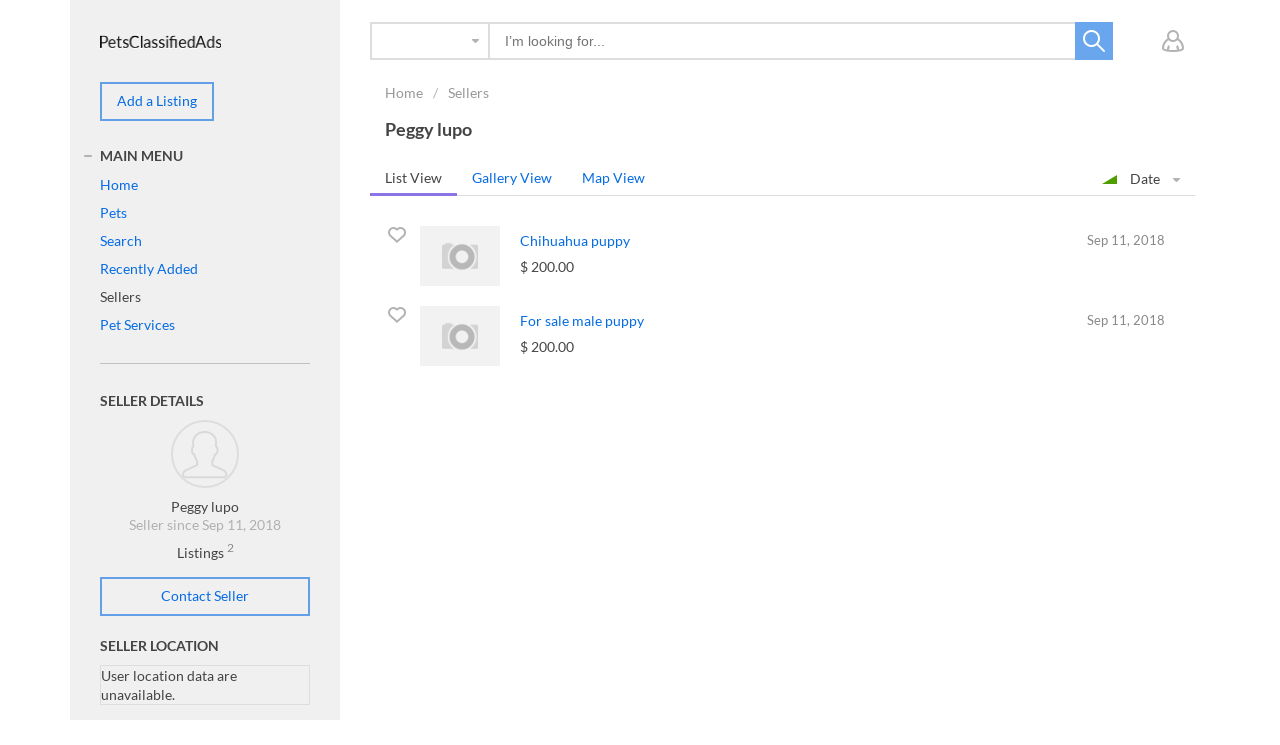

--- FILE ---
content_type: text/html; charset=utf-8
request_url: https://www.petsclassifiedads.com/peggy-lupo.html
body_size: 9151
content:
<!DOCTYPE html>
<html xmlns="http://www.w3.org/1999/xhtml" lang="en">
<head>

<title>Peggy lupo &#171; Sellers</title>

<meta http-equiv="X-UA-Compatible" content="IE=edge" />
<meta name="generator" content="Flynax Classifieds Software" />
<meta charset="UTF-8" />
<meta http-equiv="x-dns-prefetch-control" content="on" />
<meta name="viewport" content="width=device-width, user-scalable=no, initial-scale=1, maximum-scale=1" />

<meta name="description" content="" />
<meta name="Keywords" content="" />

<link rel="stylesheet" href="https://www.petsclassifiedads.com/templates/general_craigslist/css/style.css" />


<link rel="shortcut icon" href="https://www.petsclassifiedads.com/templates/general_craigslist/img/favicon.ico" type="image/x-icon" />


<link rel="alternate" type="application/rss+xml" title="Listings by Peggy lupo" href="https://www.petsclassifiedads.com/rss-feed/account-listings/peggy-lupo/" />

<!--[if lte IE 9]>
<meta http-equiv="refresh" content="0; url=https://www.petsclassifiedads.com/templates/general_craigslist/browser-upgrade.htx" />
<style>body { display: none!important; }</style>
<![endif]-->

        
<script src="https://www.petsclassifiedads.com/libs/jquery/jquery.js"></script>
<script src="https://www.petsclassifiedads.com/libs/javascript/system.lib.js"></script>
<script src="https://www.petsclassifiedads.com/libs/jquery/jquery.ui.js"></script>
<script src="https://www.petsclassifiedads.com/libs/jquery/datePicker/i18n/ui.datepicker-en.js"></script>

                
<!-- Twitter Card data -->
<meta name="twitter:card" content="summary">
<meta name="twitter:title" content="Sellers">

<!-- Open Graph data -->
<meta property="og:title" content="Sellers" />
<meta property="og:type" content="website" />
<meta property="og:url" content="https://www.petsclassifiedads.com/peggy-lupo.html" />
<meta property="og:site_name" content="PetsClassifiedAds.com - Pets For Sale - Free Listing" />


<script type="text/javascript">
    var rlLangDir       = 'ltr';
    var rlLang          = 'en';
    var isLogin         = false;
    var staticDataClass = true;

    var lang                                      = new Array();
    lang['photo']                                 = 'Picture';
    lang['of']                                    = 'of';
    lang['close']                                 = 'Close';
    lang['add_photo']                             = 'Add a Picture';
    lang['from']                                  = 'from';
    lang['to']                                    = 'to';
    lang['remove_from_favorites']                 = 'Undo Favorite';
    lang['add_to_favorites']                      = 'Add to Favorites';
    lang['notice_listing_removed_from_favorites'] = 'The listing has been removed from the Favorites.';
    lang['no_favorite']                           = 'You don&rsquo;t have any Favorites.';
    lang['password_strength_pattern']             = 'Strength ({number} of {maximum})';
    lang['notice_reg_length']                     = 'The value in the {field} field must be at least 3 characters long.';
    lang['notice_pass_bad']                       = 'Passwords do not match.';
    lang['password']                              = 'Password';
    lang['loading']                               = 'Loading...';
    lang['password_weak_warning']                 = 'Your password is too weak, we suggest using uppercase characters to make it stronger.';
    lang['manage']                                = 'Manage';
    lang['done']                                  = 'Done';
    lang['cancel']                                = 'Cancel';
    lang['delete']                                = 'Delete';
    lang['warning']                               = 'Warning!';
    lang['notice']                                = 'Note';
    lang['gateway_fail']                          = 'Please select a <b>Payment Gateway</b> from the list.';
    lang['characters_left']                       = 'Characters left';
    lang['notice_bad_file_ext']                   = 'The {ext} file extension is incompatible; please consider using an extension from the list.';
    lang['save_search_confirm']                   = 'Are you sure you want to add an alert?';
    lang['no_browser_gps_support']                = 'Your browser doesn&rsquo;t support the Geolocation option.';
    lang['gps_support_denied']                    = 'Please enable Geolocation detection in your browser settings.';
    lang['map_listings_request_fail']             = '';
    lang['map_search_limit_warning']              = '';
    lang['show_subcategories']                    = 'Show Subcategories';
    lang['invalid_file_extension']                = "";
    lang['system_error']                          = "A system error has occurred; please see the error log or contact Flynax helpdesk.";
    lang['count_more_pictures']                   = '{count} pics<br />more';
    lang['price']                                 = 'Price';
    lang['nothing_found_for_char']                = 'Nothing found for <b>&quot;{char}&quot;</b>';
    lang['delete_file']                           = 'Delete File';
    lang['confirm_notice']                        = 'Please confirm the action.';

    var rlPageInfo           = new Array();
    rlPageInfo['key']        = 'at_dealer';
    rlPageInfo['controller'] = 'account_type';
    rlPageInfo['path']       = 'dealer-accounts';

    var rlConfig                                 = new Array();
    rlConfig['seo_url']                          = 'https://www.petsclassifiedads.com/';
    rlConfig['tpl_base']                         = 'https://www.petsclassifiedads.com/templates/general_craigslist/';
    rlConfig['files_url']                        = 'https://www.petsclassifiedads.com/files/';
    rlConfig['libs_url']                         = 'https://www.petsclassifiedads.com/libs/';
    rlConfig['plugins_url']                      = 'https://www.petsclassifiedads.com/plugins/';
    rlConfig['ajax_url']                         = 'https://www.petsclassifiedads.com/request.ajax.php';
    rlConfig['mod_rewrite']                      = 1;
    rlConfig['sf_display_fields']                = 0;
    rlConfig['account_password_strength']        = 1;
    rlConfig['messages_length']                  = 250;
    rlConfig['pg_upload_thumbnail_width']        = 270;
    rlConfig['pg_upload_thumbnail_height']       = 180;
    rlConfig['template_type']                    = 'responsive_42';
    rlConfig['domain']                           = '.petsclassifiedads.com';
    rlConfig['domain_path']                      = '/';
    rlConfig['map_search_listings_limit']        = 500;
    rlConfig['map_search_listings_limit_mobile'] = 75;
    rlConfig['price_delimiter']                  = ",";
    rlConfig['price_separator']                  = ".";
    rlConfig['random_block_slideshow_delay']     = '10';
    rlConfig['template_name']                    = 'general_cragslist_wide';

    var rlAccountInfo = new Array();
    rlAccountInfo['ID'] = null;

    flynax.langSelector();

    var qtip_style = new Object({
        width      : 'auto',
        background : '#066ce3',
        color      : '#ffffff',
        tip        : 'bottomLeft',
        border     : {
            width  : 7,
            radius : 0,
            color  : '#066ce3'
        }
    });
</script>


<script src="https://www.petsclassifiedads.com/templates/general_craigslist/js/lib.js"></script>


<link rel="dns-prefetch" href="//s7.addthis.com" />
            <!-- bookmarks floating bar -->



<!-- bookmarks floating bar end -->                    <style>
            .at-custom-sidebar-counter {
                padding-bottom: 4px;
            }
            body.bookmarks-theme-light .at-custom-sidebar-counter {
                background: white;
            }
            body.bookmarks-theme-gray .at-custom-sidebar-counter {
                background: #f2f2f2;
            }
            body.bookmarks-theme-dark .at-custom-sidebar-counter {
                background: #262b30;
            }
            body.bookmarks-theme-dark .at4-share .at-custom-sidebar-count {
                color: #eeeeee;
            }
            </style><!-- verification code plugin -->

            <!-- GA -->
        <!-- Global site tag (gtag.js) - Google Analytics -->
<script async src="https://www.googletagmanager.com/gtag/js?id=UA-42397757-1"></script>
<script>
  window.dataLayer = window.dataLayer || [];
  function gtag(){dataLayer.push(arguments);}
  gtag('js', new Date());

  gtag('config', 'UA-42397757-1');
</script>
        <!-- end  GA -->
    
<!-- verification code plugin -->


<script type="text/javascript" charset="UTF-8">
/* <![CDATA[ */
try { if (undefined == xajax.config) xajax.config = {}; } catch (e) { xajax = {}; xajax.config = {}; };
xajax.config.requestURI = "https://www.petsclassifiedads.com/peggy-lupo.html";
xajax.config.statusMessages = false;
xajax.config.waitCursor = true;
xajax.config.version = "xajax 0.5 Beta 4";
xajax.config.legacy = false;
xajax.config.defaultMode = "asynchronous";
xajax.config.defaultMethod = "POST";
/* ]]> */
</script>
<script type="text/javascript" src="https://www.petsclassifiedads.com/libs/ajax/xajax_js/xajax_core.js" charset="UTF-8"></script>
<script type="text/javascript" charset="UTF-8">
/* <![CDATA[ */
window.setTimeout(
 function() {
  var scriptExists = false;
  try { if (xajax.isLoaded) scriptExists = true; }
  catch (e) {}
  if (!scriptExists) {
   alert("Error: the xajax Javascript component could not be included. Perhaps the URL is incorrect?\nURL: https://www.petsclassifiedads.com/libs/ajax/xajax_js/xajax_core.js");
  }
 }, 2000);
/* ]]> */
</script>

<script type='text/javascript' charset='UTF-8'>
/* <![CDATA[ */
xajax_contactOwner = function() { return xajax.request( { xjxfun: 'ajaxContactOwner' }, { parameters: arguments } ); };
/* ]]> */
</script>


</head>

<body class="large at-dealer-page bc-exists header-banner -theme" >
        
        <div id="mobile-header" class="hidden-lg-up">
        <div class="container">
            <div class="row">
                <div class="col-xs-12 header-content"></div>
            </div>
        </div>
    </div>        
<div class="main-wrapper container">
    <div class="row">
        <div class="col-lg-9 col-xs-12">
            <header class="page-header">
                <div class="top-search"><form accesskey="https://www.petsclassifiedads.com/search.html#keyword_tab" method="post" action="https://www.petsclassifiedads.com/search.html"><input type="hidden" name="action" value="search" /><input type="hidden" name="form" value="keyword_search" /><input type="hidden" name="post_form_key" value="" /><input class="tags-autocomplete" type="text" placeholder="I&rsquo;m looking for..." name="f[keyword_search]" value="" autocomplete="off"/><select name="f[Category_ID]" ><option value=""></option></select><button type="submit"></button></form><a class="add-property button hidden-lg-up" rel="nofollow" title="Add a New Listing" href="https://www.petsclassifiedads.com/add-listing.html">Add a Listing</a></div>

                                <div class="top-navigation-container hidden-md-down">
                    <div class="top-navigation">
                        <span class="circle mobile-search-button hidden-sm-up" id="mobile-search-nav"><span class="default"></span></span>
                        <!-- user navigation bar -->

<span class="circle" id="user-navbar">
	<span class="default"></span>
	<span class="content  hide">
					<!-- modal login content -->


<form  action="https://www.petsclassifiedads.com/login.html" method="post">
    <input type="hidden" name="action" value="login" />
    
    <input placeholder="Username" type="text" name="username" maxlength="100" value=""  />
    <input placeholder="Password" type="password" name="password" maxlength="100"  />
    
    <span class="nowrap">
        <input type="submit" value="Sign in"  />
        <span class="hookUserNavbar"></span>
    </span>

    </form>

<div class="links">
    <a title="Reset your password" class="font2" href="https://www.petsclassifiedads.com/reset-password.html">Forgot your password?</a>
            <br>
        <a title="Register for a new account" class="font2" href="https://www.petsclassifiedads.com/registration.html">Sign up</a>
    </div>

<!-- modal login content end -->			</span>
</span>

<!-- user navigation bar end -->                        
                        <!-- shopping cart tpl | template file -->


<!-- shopping cart tpl end -->                    </div>
                </div>
            </header>

            <!-- page content -->
            <section id="main_container">
                <div class="inside-container row">
                    <section id="content" class="col-xs-12">
                                                    <!-- bread crumbs block -->

	<div id="bread_crumbs" class="hidden-xs-down">
		<ul class="point1"><li accesskey="/"><a href="https://www.petsclassifiedads.com/" title="PetsClassifiedAds.com - Pets For Sale - Free Listing">Home</a></li><li accesskey="/"><a href="https://www.petsclassifiedads.com/dealer-accounts.html" title="Sellers">Sellers</a></li></ul>
	</div>

<!-- bread crumbs block end -->                        
                                                    
							                                <h1>Peggy lupo</h1>
														
                                                    
					<div id="system_message">
                            
                            <!-- no javascript mode -->
                                                        <!-- no javascript mode end -->
                        </div>

                                                                            
                        <section id="controller_area"><!-- accounts tpl -->

	
	<!-- account details -->
			<!-- account listings -->
					<!-- grid navigation bar -->





<div class="grid_navbar listings-area row">
    <div class="col-xs-6">
        <div class="switcher"><div class="hook"></div><div class="current hidden-sm-up">List</div><div class="buttons"><div class="list active" title="List View">List View</div><div class="grid" title="Gallery View">Gallery View</div><div class="map" title="Map View">Map View</div></div>
        </div>
    </div>
    <div class="col-xs-6">
                    <div class="sorting">
                <div class="current">
                    Date
                </div>
                <ul class="fields">
                				
                                                                        <li><a rel="nofollow" title="Sort listings by Date (Ascending)" href="?sort_by=date&sort_type=asc">Date (Ascending)</a></li>
                                                    <li class="active"><a rel="nofollow" title="Sort listings by Date (Descending)" href="?sort_by=date&sort_type=desc">Date (Descending)</a></li>
                                                            				
                                            <li><a rel="nofollow" title="Sort listings by Category" href="?sort_by=category&sort_type=asc">Category</a></li>
                                                    
                </ul>
            </div>
            </div>
</div>

<!-- grid navigation bar end -->			<!-- listing grid -->

	


<script>var listings_map = new Array();</script>
<section id="listings" class="list  row">
					<!-- listing item -->



	
<article class="item col-xs-12 col-sm-6 col-md-4">
	<div class="navigation-column">

		<ul class="nav-column">
			
		</ul>

		<span class="category-info hide"> <a href="https://www.petsclassifiedads.com/pets/dogs/chihuahua/">Chihuahua</a>		</span>

			</div>

	<div class="main-column clearfix">
					<a title="Chihuahua puppy"  href="https://www.petsclassifiedads.com/pets/dogs/chihuahua/chihuahua-puppy-195.html">				<div class="picture no-picture">
                    <img alt="Chihuahua puppy" src="https://www.petsclassifiedads.com/templates/general_craigslist/img/blank_10x7.gif"   />

					
                                            <div class="price-tag">
                            <span>$ 200.00</span>
                            					    </div>
                    				</div>
			</a>		
		<ul class="ad-info">
            <li class="before-title">
                <span class="date">Sep 11, 2018</span>
                
                <div id="fav_195" class="favorite add" title="Add to Favorites"><span class="icon"></span><span class="link">Add to Favorites</span></div>
            </li>
			<li class="title">
									<a class="link-large" title="Chihuahua puppy"  href="https://www.petsclassifiedads.com/pets/dogs/chihuahua/chihuahua-puppy-195.html">Chihuahua puppy</a>
							</li>
            <li class="price-tag">
                                    <span>$ 200.00</span>
                                                </li>
                        			                <li class="fields">
                    <span>6 Week(s)</span><span>Chihuahua</span><span>Male</span><span>Male brown healthy playful.pictures of mom sister pupppy born on july 27 2018 .will be ready onseptember 27 2018</span><span>Taft </span><span>93268</span>
                </li>
            
            
							<ol>
					<div class="stat-line"></div>
				</ol>
					</ul>
	</div>
</article>

<!-- listing item end -->
        					<!-- listing item -->



	
<article class="item col-xs-12 col-sm-6 col-md-4">
	<div class="navigation-column">

		<ul class="nav-column">
			
		</ul>

		<span class="category-info hide"> <a href="https://www.petsclassifiedads.com/pets/dogs/chihuahua/">Chihuahua</a>		</span>

			</div>

	<div class="main-column clearfix">
					<a title="For sale male puppy "  href="https://www.petsclassifiedads.com/pets/dogs/chihuahua/for-sale-male-puppy-194.html">				<div class="picture no-picture">
                    <img alt="For sale male puppy " src="https://www.petsclassifiedads.com/templates/general_craigslist/img/blank_10x7.gif"   />

					
                                            <div class="price-tag">
                            <span>$ 200.00</span>
                            					    </div>
                    				</div>
			</a>		
		<ul class="ad-info">
            <li class="before-title">
                <span class="date">Sep 11, 2018</span>
                
                <div id="fav_194" class="favorite add" title="Add to Favorites"><span class="icon"></span><span class="link">Add to Favorites</span></div>
            </li>
			<li class="title">
									<a class="link-large" title="For sale male puppy "  href="https://www.petsclassifiedads.com/pets/dogs/chihuahua/for-sale-male-puppy-194.html">For sale male puppy </a>
							</li>
            <li class="price-tag">
                                    <span>$ 200.00</span>
                                                </li>
                        			                <li class="fields">
                    <span>6 Week(s)</span><span>Chihuahua</span><span>Male</span><span>Male presently only 6 weeks old will be ready on 09/27/2018.very healthy playful .happy.brow white masked face.mother small applehead .dad smaller applehead pictures included .of sister puppy .mom.and the king of sale</span><span>Taft</span><span>93268</span>
                </li>
            
            
							<ol>
					<div class="stat-line"></div>
				</ol>
					</ul>
	</div>
</article>

<!-- listing item end -->
        	</section>

<section id="listings_map" class="hide" style="height: 300px;"></section>


<script>flynaxTpl.hisrc();</script>

<!-- listing grid end -->
			<!-- paging block -->
                            
            			<!-- paging block end -->
		
				<!-- account listings end -->

	

<!-- accounts tpl end --></section>

                                                    <!-- middle blocks area -->
                                                        <!-- middle blocks area end -->

                            
                                                            <!-- bottom blocks area -->
                                <aside class="bottom">
                                                                                                                                                                                                                                                                                                                                                                                                                                                                                                                                                                                                                        </aside>
                                <!-- bottom blocks area end -->
                                                                        </section>
                </div>
            </section>
            <!-- page content end -->
        </div>
        <aside class="sidebar left col-lg-3 hidden-md-down">
            <div class="sidebar-content sidebar-header-content">
                <header class="page-header">
                    <section class="main-menu">
                        <div id="logo">
                            <a href="https://www.petsclassifiedads.com/" title="PetsClassifiedAds.com - Pets For Sale - Free Listing">
                                <img alt="PetsClassifiedAds.com - Pets For Sale - Free Listing" src="https://www.petsclassifiedads.com/templates/general_craigslist/img/blank.gif" />
                            </a>
                            <!-- languages selector -->


<!-- languages selector end -->                        </div>

                        <nav class="menu">
                            <!-- main menu block -->

<div><span class="menu-button hide" title="Menu"><span></span><span></span><span></span></span><a class="add-property button hidden-md-down" rel="nofollow" title="Add a New Listing" href="https://www.petsclassifiedads.com/add-listing.html">Add a Listing</a><div class="menu-toggle hidden-md-down opened">main menu<span class="toggle plus"></span></div><ul class="menu"><li ><a title="PetsClassifiedAds.com - Pets For Sale - Free Listing" href="https://www.petsclassifiedads.com/">Home</a></li><li ><a title="Pets" href="https://www.petsclassifiedads.com/pets.html">Pets</a></li><li ><a title="Search Pets" href="https://www.petsclassifiedads.com/search.html">Search</a></li><li ><a title="Recently Added Listings" href="https://www.petsclassifiedads.com/recently-added.html">Recently Added</a></li><li class="active"><a title="Sellers" href="https://www.petsclassifiedads.com/dealer-accounts.html">Sellers</a></li><li ><a title="Pet Services" href="https://www.petsclassifiedads.com/pet-services.html">Pet Services</a></li><li class="more" style="display: none;"><span><span></span><span></span><span></span></span></li></ul></div>

<ul id="main_menu_more"></ul>

<!-- main menu block end -->                        </nav>
                    </section>
                </header>
            </div>
            <div class="sidebar-content">
                <!-- left blocks area on home page -->
                                    	
	

<section class="side_block account-info stick">
	<h3>Seller Details</h3>	<div class="clearfix">

	<!-- bottom listing details seller -->

<!-- contact seller form tpl -->
<div id="contact_owner_form" class="hide">
    <div class="tmp-dom">
        <div class="caption">Contact Seller</div>
                    <!-- contact seller form tpl -->


<form name="contact_owner" onsubmit="flynaxTpl.contactOwnerSubmit($(this).find('input[type=submit]'), null, 2, 42);return false;" method="post" action="">
            <div class="submit-cell">
            <div class="field"><input placeholder="Name" maxlength="100" type="text" name="contact_name" id="contact_name_2" value="" /><span></span></div>
        </div>
        <div class="submit-cell">
            <div class="field"><input placeholder="Email" maxlength="200" type="text" name="contact_email" id="contact_email_2" value="" /><span></span></div>
        </div>
        <div class="submit-cell">
            <div class="field"><input placeholder="Phone" maxlength="30" type="text" name="contact_phone" id="contact_phone_2" /><span></span></div>
        </div>

        

        <div class="submit-cell">
            <textarea placeholder="Message" id="contact_owner_message_2" name="contact_message" rows="5" cols=""></textarea>
        </div>

                    <div class="submit-cell">
                <div class="field">
                    		
		<img id="contact_code_2_security_img" class="contact_code_2_security_img" alt="Click on the image to refresh the captcha." title="Click on the image to refresh the captcha." src="https://www.petsclassifiedads.com/libs/kcaptcha/getImage.php?1768997868&amp;id=contact_code_2" style="cursor: pointer;" onclick="$(this).attr('src','https://www.petsclassifiedads.com/libs/kcaptcha/getImage.php?'+Math.random()+'&amp;id=contact_code_2');" />

		<input type="text" class="wauto" id="contact_code_2_security_code" name="security_code" maxlength="5" size="5" style="margin: 0;" />
		
	                </div>
            </div>
                <div class="submit-cell buttons">
        <div class="field">
            <input type="submit" name="finish" value="Contact Seller" accesskey="Contact Seller" />
            <input class="hide" type="reset" id="form_reset_2" value="reset" />
        </div>
    </div>
</form>

<!-- contact seller form tpl end -->            </div>
</div>
<!-- contact seller form tpl end -->


<div class="seller-short on-owner-page">
    <div class="row">
        <div class="col-xs-12">
            
            
                                                                                                                                                        
            <div class="relative">
                                    <div class="picture no-photo">
                        <a target="_blank" title="Visit Seller&rsquo;s Page" href="https://www.petsclassifiedads.com/peggy-lupo/">                            <img  alt="Seller Thumbnail" src="https://www.petsclassifiedads.com/templates/general_craigslist/img/blank.gif" />
                            </a>                    </div>
                
                <ul class="seller-info">
                    <li class="name">
                                                Peggy lupo
                                            </li>
                                        	            			            			                    	<li class="type">Seller since Sep 11, 2018</li>
                                                                            </ul>
            </div>

        	

            
        </div>

        <div class="col-xs-12">
            <ul class="seller-info">
                                    <li class="listing-counter">
                        Listings
                        <span class="counter">2</span>
                    </li>
                
                
                                    <li class="contact">
                        <a class="button contact-seller"  href="javascript://" title="Contact Seller">Contact Seller</a>
                    </li>
                            </ul>
        </div>
    </div>
</div>
<!-- bottom listing details seller end -->


	</div>
</section>	
	

<section class="side_block account-location stick">
	<h3>Seller Location</h3>	<div class="clearfix">

	<!-- contact person location tpl -->


<script>

var map_data = {
	addresses: [['', '', 'geocoder']],
	phrases: {
		hide: 'Hide',
		show: 'Show',
		notFound: 'The <b>{location}<\/b> location hasn&rsquo;t been found.'
	},
	zoom: 14,
	localSearch: {
		caption: 'Local Amenity',
		services: [
						['cafe', 'Cafe', 'checked'],						['hospital', 'Hospital', 'checked'],						['night-club', 'Night Club', false]					]
	}
	
};

</script>

<div class="location-cont clearfix">
	<div class="location-info">
													</div>

						<div title="Expand Map" class="map-capture">User location data are unavailable.</div>
			</div>

<!-- contact person location tpl end -->


	</div>
</section>	

	
<section class="side_block  FAQs">
	<h3>FAQs</h3>	<div class="clearfix">

	
			<!-- faqs block tpl -->
    There are no FAQs.
<!-- faqs block tpl end -->		


	</div>
</section>	

	
<section class="side_block  bookmarks">
	<h3>Facebook Fans</h3>	<div class="clearfix">

	
            <!-- facebook funs box tpl -->

        
    <div id="fl-facebook-funs"></div>
    <div id="fb-root"></div>
    

    <div
        class="fb-page" 
        data-href="https://www.facebook.com/PetClassifieds/"
        data-show-facepile="true"
        data-tabs="false"
        data-small-header="false"
        ></div>

<!-- facebook funs box tpl end -->        


	</div>
</section>	

	
<section class="side_block no-header  bookmarks">
		<div class="clearfix">

	
            <!-- twitter box -->


<a class="twitter-timeline" data-height="500" href="https://twitter.com/PetsClassifieds">Tweets by @PetsClassifieds</a>

<script async src="//platform.twitter.com/widgets.js" charset="utf-8"></script>


<!-- twitter box end -->        


	</div>
</section>
                                <!-- left blocks area end -->
            </div>
        </aside>
        <!-- verification code plugin -->


<!-- verification code plugin --><script>
                    $('.cat-tree li').each(function(){
                        div = $(this).find('div');
                        if(div.length >0) {
                            temp = div;
                            insert = div.closest('li');
                            insert.find('.toggle');
                            div.remove();
                            insert.prepend(temp);
                        }
                    })
                </script><script>
                    $('.category-name').each(function(){
                        divParent = $(this).find('div');
                        divParent.prev().parent().parent().prepend(divParent)
                    divParent.find('img').css({'float':'left','padding-right':'4px'});
                    divParent.next().next().css({'margin-top': '11px'});
                    $('.sub_categories').css({'clear':'both','padding-top':'5px'});
                    });$('.sub_categories').each(function(){
                    divParent = $(this).find('div');
                    divParent.css('display','inline');
                });
                </script>
    </div>
</div>
<div id="mobile-sidebar" class="hidden-lg-up">
    <div class="container">
        <div class="row">
            <div class="col-xs-12 mobile-sidebar-content"></div>
        </div>
    </div>
</div>
<div class="container">
    <div class="row">
        <div class="col-lg-3 hidden-md-down footer-sidebar">
            <div class="footer-sidebar-content"></div>
        </div>
        <footer class="col-lg-9 col-xs-12" id="footer">
            <div class="footer-content">
                <div class="row">
                    <span class="scroll-top"></span>

                    <nav class="footer-menu col-xs-12">
                        <!-- footer menu block -->

<ul>
<li><a   title="PetsClassifiedAds.com - Pets For Sale - Free Listing" href="https://www.petsclassifiedads.com/">Home</a></li><li><a   title="Search Pets" href="https://www.petsclassifiedads.com/search.html">Search</a></li><li><a  rel="nofollow" title="About Us" href="https://www.petsclassifiedads.com/about-us.html">About Us</a></li><li><a   title="Contact us" href="https://www.petsclassifiedads.com/contact-us.html">Contact Us</a></li><li><a   title="Our News" href="https://www.petsclassifiedads.com/news.html">News</a></li><li><a   title="My Favorite Listings" href="https://www.petsclassifiedads.com/my-favorites.html">Favorites</a></li><li><a   title="Terms of use" href="https://www.petsclassifiedads.com/terms-of-use.html">Terms of Use</a></li><li><a   title="Privacy Policy" href="https://www.petsclassifiedads.com/privacy-policy.html">Privacy Policy</a></li><li><a   title="Urgent box" href="https://www.petsclassifiedads.com/urgent-categories.html">Urgent box</a></li><li><a   title="Pets Staff" href="https://www.petsclassifiedads.com/pets-staff.html">Pets Staff</a></li><li><a   title="FAQs" href="https://www.petsclassifiedads.com/faqs.html">FAQs</a></li></ul>

<!-- footer menu block end -->                    </nav>
                    <div class="footer-copyrights col-xs-12">
    &copy; 2026, powered by
    <a title="powered by Pets Classified Ads" href="https://www.flynax.com">Pets Classified Ads</a>
</div>                </div>
            </div>
        </footer>
    </div>
</div>			<div id="login_modal_source" class="hide">
			<div class="tmp-dom">
				<div class="caption_padding">Sign in</div>
				
								
				<form  action="https://www.petsclassifiedads.com/login.html" method="post" class="modal-login-form">
					<input type="hidden" name="action" value="login" />

					<div class="submit-cell">
						<div class="name">Username</div>
						<div class="field">
							<input  type="text" name="username" maxlength="35" value="" />
						</div>
					</div>
					<div class="submit-cell">
						<div class="name">Password</div>
						<div class="field">
							<input  type="password" name="password" maxlength="35" />
						</div>
					</div>

					<div class="submit-cell buttons">
						<div class="name"></div>
						<div class="field">
							<input  type="submit" value="Sign in" />

							<div>Forgot your password? <a title="Reset your password" class="brown_12" href="https://www.petsclassifiedads.com/reset-password.html">Remind</a></div>
						</div>
					</div>
				</form>
			</div>
		</div>
	
    <div class="mask"></div>
	<link rel="stylesheet" href="https://www.petsclassifiedads.com/templates/general_craigslist/css/jquery.ui.css" />
<link rel="stylesheet" href="https://www.petsclassifiedads.com/plugins/categories_tree/static/style.css" />


	<script src="https://www.petsclassifiedads.com/templates/general_craigslist/js/util.js"></script>
<script src="https://www.petsclassifiedads.com/plugins/autoPoster/static/lib.js"></script>
<script src="https://s7.addthis.com/js/300/addthis_widget.js"></script>
<script src="//maps.googleapis.com/maps/api/js?libraries=places&language=en&key=AIzaSyB-fkBUNxab39h9yF63mjGsopEl43gbyWU"></script>
<script>flUtil.init();</script>
<script>


(function(){
    "use strict";

    
    var service_type = 'automatic';
    var services     = '5';
    var button_size  = 'medium';
    var share_type   = 'one';
    var theme        = 'transparent';
    

    var share = {
        'position': rlLangDir == 'ltr' ? 'left' : 'right',
        'desktop' : true,
        'mobile'  : false,
        'theme'   : theme,
        'counts'   : share_type,
    };
    share[service_type == 'automatic'
    ? 'numPreferredServices'
    : 'services'] = services;

    var sharedock = {
        'counts'          : share_type,
        'mobileButtonSize': button_size,
        'position'        : 'bottom',
        'theme'           : theme,
    };
    sharedock[service_type == 'automatic'
    ? 'numPreferredServices'
    : 'services'] = services;

    var settings = {
        'share': share,
        'sharedock': sharedock
    };

    addthis.layers(settings);

    $('body').addClass('bookmarks-theme-' + theme);
})();


</script>
<script>var categoryDropdownTypes = Array('');var categoryDropdownData = null;

                            $('.top-search select[name="f[Category_ID]"]').categoryDropdown({
                                listingTypeKey: categoryDropdownTypes,
                                typesData: categoryDropdownData,
                                phrases: { no_categories_available: "",select: "Any Category",select_category: "Any Category" }
                            });

                            </script>
<script>
    var allow_fb_init = true;
    
    $(document).ready(function(){
        var width = $('#fl-facebook-funs').width();
        $('.fb-page').attr('data-width', width);

        if ( allow_fb_init ) {
            window.fbAsyncInit = function() {
                // init the FB JS SDK
                FB.init({
                    appId      : '2076260976006894', // App ID from the app dashboard
                    channelUrl : 'https://www.facebook.com/PetClassifieds/',   // Channel file for x-domain comms
                    status     : true,                                                  // Check Facebook Login status
                    xfbml      : true,                                                  // Look for social plugins on the page
                    version    : 'v2.2'
                });

                FB.Event.subscribe('xfbml.render',
                    function(response) {
                        $('.fb_iframe_widget iframe, .fb_iframe_widget > span').width(width);
                    }
                );
            };
        }

        // Load the SDK asynchronously
        (function(d, s, id){
            var js, fjs = d.getElementsByTagName(s)[0];
            if (d.getElementById(id)) {return;}
            js = d.createElement(s); js.id = id;
            js.src = "//connect.facebook.net/en_US/all.js";
            fjs.parentNode.insertBefore(js, fjs);
        }(document, 'script', 'facebook-jssdk'));
    });

    
    </script>
<script>
        	
        	$(document).ready(function(){
        		$('a.login').flModal({
        			caption: '',
        			source: '#login_modal_source',
        			width: 'auto',
        			height: 'auto'
        		});
        	});
        	
        	</script>

<script defer src="https://static.cloudflareinsights.com/beacon.min.js/vcd15cbe7772f49c399c6a5babf22c1241717689176015" integrity="sha512-ZpsOmlRQV6y907TI0dKBHq9Md29nnaEIPlkf84rnaERnq6zvWvPUqr2ft8M1aS28oN72PdrCzSjY4U6VaAw1EQ==" data-cf-beacon='{"version":"2024.11.0","token":"62cba2fc2f3e44928f35132d2c071d72","r":1,"server_timing":{"name":{"cfCacheStatus":true,"cfEdge":true,"cfExtPri":true,"cfL4":true,"cfOrigin":true,"cfSpeedBrain":true},"location_startswith":null}}' crossorigin="anonymous"></script>
</body>
</html>

--- FILE ---
content_type: text/javascript
request_url: https://www.petsclassifiedads.com/templates/general_craigslist/js/util.js
body_size: 1968
content:

/******************************************************************************
 *
 *	PROJECT: Flynax Classifieds Software
 *	VERSION: 4.6.2
 *	LICENSE: FL923ZMM8G5F - http://www.flynax.com/license-agreement.html
 *	PRODUCT: Pet Classifieds
 *	DOMAIN: petsclassifiedads.com
 *	FILE: UTIL.JS
 *
 *	The software is a commercial product delivered under single, non-exclusive,
 *	non-transferable license for one domain or IP address. Therefore distribution,
 *	sale or transfer of the file in whole or in part without permission of Flynax
 *	respective owners is considered to be illegal and breach of Flynax License End
 *	User Agreement.
 *
 *	You are not allowed to remove this information from the file without permission
 *	of Flynax respective owners.
 *
 *	Flynax Classifieds Software 2018 |  All copyrights reserved.
 *
 *	http://www.flynax.com/
 *
 ******************************************************************************/

var flUtilClass = function(){
    /**
     * Last ajax request
     * 
     * @type object
     */
    this.ajaxRequest = null;

    /**
     * Last ajax request key
     * 
     * @type String
     */
    this.ajaxKey = null;

    /**
     * Media points data
     * 
     * @type Array
     */
    this.media_points = {
        all_tablet_mobile: 'screen and (max-width: 991px)'
    };

    /**
     * Initial class method
     * 
     */
    this.init = function() {
        this.markLoadedScripts();
    };

    /**
     * Mark all document loaded scripts to avoid it's repeat 
     * uploading by loadScript method
     */
    this.markLoadedScripts = function() {
        var scripts = document.getElementsByTagName('script');

        for (var i in scripts) {
            if (!scripts[i].src) {
                continue;
            }

            scripts[i].onload = (function(i){
                scripts[i].loaded = true;
            })(i);
        }
    };

    /**
     * Do ajax call
     * 
     * @param array    - ajax request data
     * @param function - callback function
     * @param boolean  - is get request
     */
    this.ajax = function(data, callback, get) {
        // Abort the previous query if it's still in progress
        if (this.ajaxRequest 
            && data.ajaxKey
            && data.ajaxKey == this.ajaxKey
        ) {
            this.ajaxRequest.abort();
        }

        if (!data.mode) {
            console.log('flynax.ajax - no "mode" index in the data parameter found, "mode" is required');
            return;
        }

        if (typeof callback != 'function') {
            console.log('flynax.ajax - the second parameter should be callback function');
            return;
        }

        // request options
        var options = {
            type: get ? 'GET' : 'POST',
            url: rlConfig['ajax_url'],
            data: data,
            dataType: 'json'
        }

        // save move
        this.ajaxKey = data.ajaxKey;

        // process request
        this.ajaxRequest = $.ajax(options)
            .success(function(response, status){
                callback(response, status);
            })
            .fail(function(object, status){
                if (status == 'abort') {
                    return;
                }

                callback(false, status);
            });
    };

    /**
     * Load script(s) once
     * 
     * @param mixed    - script src as string or strings array
     * @param function - callback function
     */
    this.loadScript = function(src, callback){
        var loaderClass = function(){
            var self = this;

            this.completed = false;
            this.urls = [];
            this.done = [];
            this.loaded = [];
            this.callback = function(){};

            this.init = function(src, callback){
                if (!src) {
                    console.log('loadScript Error: no scrip to load specified');
                    return;
                }

                this.urls = typeof src == 'string' ? [src] : src;
                this.callback = typeof callback == 'function'
                    ? callback
                    : this.callback;

                // Fix script url protocol
                this.fixProtocol();

                // Check for already loaded script
                this.checkLoaded();

                // Loads scripts
                for (var i in this.urls) {
                    this.load(this.urls[i], i);
                }

                // Call callback
                this.call();
            }

            this.checkLoaded = function(){
                var loaded_scripts = document.getElementsByTagName('script');

                for (var i in loaded_scripts) {
                    if (typeof loaded_scripts[i] != 'object') {
                        continue;
                    }

                    var index = this.urls.indexOf(loaded_scripts[i]['src']);

                    if (index < 0) {
                        continue;
                    }

                    // Process loaded script
                    this.processLoaded(loaded_scripts[i], index);
                }
            }

            this.processLoaded = function(script, index){
                if (script.loaded) {
                    this.loaded[index] = true;
                    this.done[index] = true;
                } else {
                    var event = script.onload;

                    script.onload = function(){
                        self.done[index] = true;

                        // Call original event
                        if (typeof event == 'function') {
                            event.call();
                        }

                        // Call new event
                        self.call();
                    };
                    this.loaded[index] = true;
                }
            }

            // Check state
            this.isStateReady = function(readyState){
                return (!readyState || $.inArray(readyState, ['loaded', 'complete', 'uninitialized']) >= 0);
            }

            // Load script
            this.load = function(url, i) {
                // Skip loaded
                if (this.loaded[i]) {
                    return;
                }

                // Create script
                var script = document.createElement('script');
                script.src = url;

                // Bind to load events
                script.onload = function(){
                    if (self.isStateReady(script.readyState)) {
                        self.done[i] = true;

                        // Run the callback
                        self.call();

                        // Mark as loaded
                        script.loaded = true;
                    }

                    // Handle memory leak in IE
                    //script.onload = script.onreadystatechange = script.onerror = null; TODO TEST
                };

                // On error callback
                script.onerror = function(){
                    self.callback.call(new Error('Unable to load the script: ' + url));
                };

                // Append script into the head
                var head = document.getElementsByTagName('head')[0];
                head.appendChild(script);

                // Mark as loaded
                this.loaded[i] = true;
            }

            this.isReady = function(){
                var count = 0;
                for (var i in this.done) {
                    if (this.done[i] === true) {
                        count++;
                    }
                }

                return count == this.urls.length;
            }

            this.call = function() {
                if (this.isReady() && !this.completed) {
                    this.callback.call(this);
                    this.completed = true;
                }
            }

            this.fixProtocol = function() {
                if (!location.protocol) {
                    return;
                }

                for (var i in this.urls) {
                    if (0 === this.urls[i].indexOf('//')) {
                        this.urls[i] = location.protocol + this.urls[i];
                    }
                }
            }
        }

        var loader = new loaderClass();
        loader.init(src, callback);
    }

    this.loadStyle = function(src) {
        src = typeof src == 'string' ? [src] : src;

        for (var i in src) {
            $('<link>')
                .attr('rel', 'stylesheet')
                .attr('type', 'text/css')
                .attr('href', src[i])
                .appendTo('head');
        }
    }
}

var flUtil = new flUtilClass();
